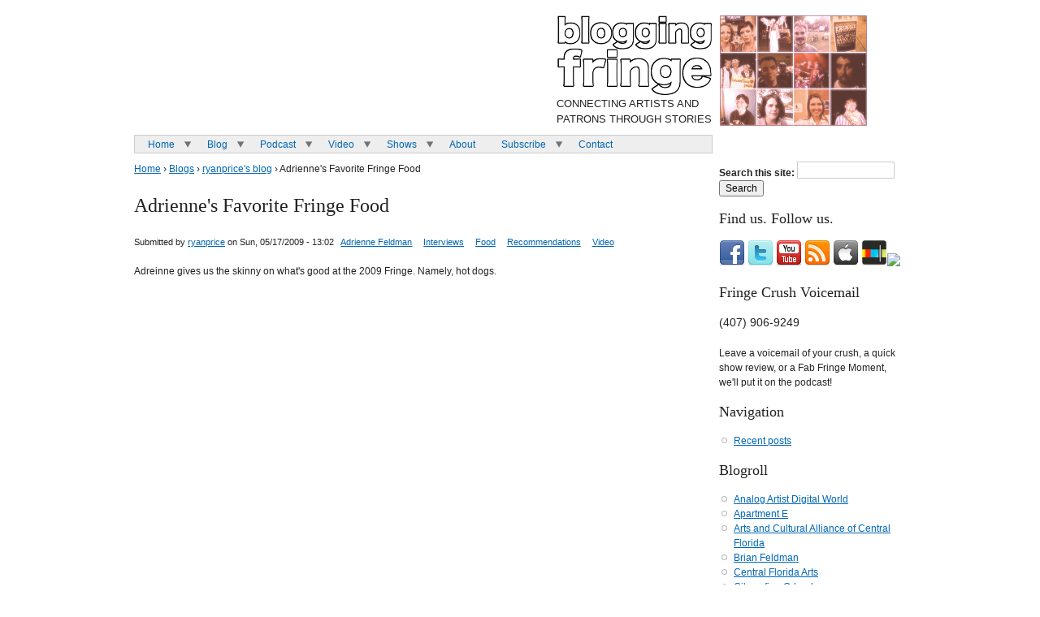

--- FILE ---
content_type: text/html; charset=utf-8
request_url: http://bloggingfringe.com/2009/05/17/adriennes-favorite-fringe-food
body_size: 7242
content:
<!DOCTYPE html PUBLIC "-//W3C//DTD XHTML 1.0 Transitional//EN"
	"http://www.w3.org/TR/xhtml1/DTD/xhtml1-transitional.dtd">

<html xmlns="http://www.w3.org/1999/xhtml" xmlns:fb="http://www.facebook.com/2008/fbml" xml:lang="en" lang="en">
<head>
<meta http-equiv="Content-Type" content="text/html; charset=utf-8" />
	<title>Adrienne&#039;s Favorite Fringe Food | Blogging Fringe &ndash; Connecting Artists and Patrons through Stories</title>
	<meta http-equiv="content-language" content="en" />
	<meta name="description" content="Adreinne gives us the skinny on what's good at the 2009 Fringe. Namely, hot dogs..." />
<meta name="keywords" content="Adrienne Feldman,Interviews,Food,Recommendations,Video" />
  <meta http-equiv="Content-Type" content="text/html; charset=utf-8" />
<link rel="alternate" type="application/rss+xml" title="Blogging Fringe Feed" href="/feed" />
<link rel="alternate" type="application/rss+xml" title="Blogging Fringe Comments" href="/crss" />
<link rel="alternate" type="application/rss+xml" title="Comments for &quot;Adrienne&amp;#039;s Favorite Fringe Food&quot;" href="http://bloggingfringe.com/crss/node/404" />
<link rel="shortcut icon" href="/sites/default/files/favicon.ico" type="image/x-icon" />
<meta property="og:site_name" content="Blogging Fringe" />
<meta property="fb:app_id" content="70698079081" />
<meta property="og:title" content="Adrienne's Favorite Fringe Food" />
<meta name="dcterms.description" content="Adreinne gives us the skinny on what's good at the 2009 Fringe. Namely, hot dogs." />
<meta property="og:description" content="Adreinne gives us the skinny on what's good at the 2009 Fringe. Namely, hot dogs." />
<link rel="author" href="https://plus.google.com/+RyanPrice" />
<meta name="abstract" content="The talkback you never get at the festival. On this site, you can get a local's perspective on an Intertnational happening - people from all over the world travel in droves to Fringe Festivals every year, and this site attempts to track the conversations happening around those festivals." />
<meta name="keywords" content="fringe,theatre,arts,blog,podcast,orlando,fringe crush,interviews,video,Food,Recommendations" />
<meta property="og:image" content="http://bloggingfringe.com/sites/default/files/blueprint_logo.png" />
<meta name="dcterms.date" content="2015-02-26T00:00:00Z" />
<meta name="description" content="Adreinne gives us the skinny on what's good at the 2009 Fringe. Namely, hot dogs." />
<meta name="dcterms.creator" content="Ryan Price" />
<meta name="rights" content="Creative Commons Attribution ShareAlike 3.0" />
<meta property="og:type" content="website" />
<link rel="canonical" href="http://bloggingfringe.com/2009/05/17/adriennes-favorite-fringe-food" />
<meta property="og:url" content="http://bloggingfringe.com/2009/05/17/adriennes-favorite-fringe-food" />
<meta name="dcterms.publisher" content="Invisible Frisbee" />
<meta property="fb:admins" content="5131861" />
  <link type="text/css" rel="stylesheet" media="all" href="/sites/live.bloggingfringe.host.sunstormlab.com/files/css/css_601a9ebbc1963fd2a0b2c42b93b963cb.css" />
<link type="text/css" rel="stylesheet" media="screen,projection" href="/sites/live.bloggingfringe.host.sunstormlab.com/files/css/css_cb0ecb3601f3b5476bb73325bc925f75.css" />
<link type="text/css" rel="stylesheet" media="print" href="/sites/live.bloggingfringe.host.sunstormlab.com/files/css/css_925cdd718d412abc7161469758bd6bbc.css" />
  <!--[if lte IE 7]>
    <link rel="stylesheet" href="/sites/all/themes/blueprint/blueprint/blueprint/ie.css" type="text/css" media="screen, projection">
  	<link href="/sites/all/themes/blueprint/css/ie.css" rel="stylesheet"  type="text/css"  media="screen, projection" />
  <![endif]-->  
  <!--[if lte IE 6]>
  	<link href="/sites/all/themes/blueprint/css/ie6.css" rel="stylesheet"  type="text/css"  media="screen, projection" />
  <![endif]-->  
  <script type="text/javascript">
  window.google_analytics_uacct = "UA-3473047-7";
  </script>
</head>

<body class="not-front not-logged-in page-node node-type-blog one-sidebar sidebar-right col-2 ">

<div class="container">
  <div id="header">
    <div id="masthead" class="prepend-13 span-5">
			<h1 id="logo"><a title="Blogging Fringe &ndash; Connecting Artists and Patrons through Stories" href="/"><img src="/sites/default/files/blueprint_logo.png" alt="Blogging Fringe" /></a></h1>
			<div class="sloagan">Connecting Artists and Patrons through Stories</div>
    </div>
		<div id="top-region" class="span-5 last">
				      <div id="block-block-7" class="block block-block region-odd odd region-count-1 count-13">


  <div class="content"><p><a href="http://www.flickr.com/photos/thickmints/collections/72157610389435983/"><img src="/images/thumbs.png" alt="Our photos" title="A small piece of the tapestry" /></a></p>
</div>
  
</div>
	    		</div>
    <div id="block-nice_menus-1" class="block block-nice_menus region-odd odd region-count-1 count-9">


  <div class="content"><ul class="nice-menu nice-menu-down" id="nice-menu-1"><li class="menu-460 menuparent menu-path-front first  odd "><a href="/" title="2009 Orlando International Fringe Theatre Festival: May 14th - 25th, Loch Haven Park">Home</a><ul><li class="menu-403 menu-path-node-268 first  odd  last "><a href="/contribute" title="Contribute">Contribute</a></li>
</ul>
</li>
<li class="menu-405 menuparent menu-path-blog even "><a href="/blog" title="">Blog</a><ul><li class="menu-414 menu-path-taxonomy-term-7 first  odd "><a href="/category/reviews" title="">Reviews</a></li>
<li class="menu-415 menu-path-taxonomy-term-25 even "><a href="/category/recommendations" title="">Tips</a></li>
<li class="menu-416 menu-path-taxonomy-term-14 odd "><a href="/category/events" title="">Events</a></li>
<li class="menu-422 menu-path-taxonomy-term-29 even "><a href="/category/recaps" title="">Recaps</a></li>
<li class="menu-421 menu-path-taxonomy-term-33 odd  last "><a href="/category/requests" title="">Requests</a></li>
</ul>
</li>
<li class="menu-423 menuparent menu-path-taxonomy-term-9-all odd "><a href="/podcast" title="">Podcast</a><ul><li class="menu-424 menu-path-taxonomy-term-30 first  odd  last "><a href="/category/voicemail" title="">Voicemail</a></li>
</ul>
</li>
<li class="menu-418 menuparent menu-path-taxonomy-term-12 even "><a href="/category/video" title="">Video</a><ul><li class="menu-420 menu-path-taxonomy-term-55 first  odd "><a href="/category/fab-fringe-moments" title="">Fab Fringe Moments</a></li>
<li class="menu-419 menu-path-taxonomy-term-51 even  last "><a href="/category/fringe-crush" title="">Fringe Crush</a></li>
</ul>
</li>
<li class="menu-700 menuparent menu-path-node-394 odd "><a href="/shows" title="Shows">Shows</a><ul><li class="menu-417 menu-path-https--t5clicknprintcom-tix-SilverStream-Pages-pgIndexhtmlsiteID1421 first  odd "><a href="https://t5.clicknprint.com/tix/SilverStream/Pages/pgIndex.html?siteID=1421" title="">Tickets</a></li>
<li class="menu-749 menu-path-node-393 even "><a href="/2009/04/10/2009-shows-orlando" title="2009 Shows - Orlando">2009 Shows</a></li>
<li class="menu-402 menu-path-node-256 odd "><a href="/08shows" title="2008 Shows - Orlando">2008 Shows</a></li>
<li class="menu-401 menu-path-node-70 even  last "><a href="/07shows" title="2007 Shows - Orlando">2007 Shows</a></li>
</ul>
</li>
<li class="menu-437 menu-path-node-6 even "><a href="/about" title="About">About</a></li>
<li class="menu-425 menuparent menu-path-node-42 odd "><a href="/subscribe" title="Subscribe">Subscribe</a><ul><li class="menu-444 menu-path-deliciouscom-liberatr-bloggingfringe first  odd "><a href="http://delicious.com/liberatr/bloggingfringe" title="">Delicious</a></li>
<li class="menu-439 menu-path-facebookcom-groupphpgid2363193836 even "><a href="http://www.facebook.com/group.php?gid=2363193836" title="">Facebook</a></li>
<li class="menu-448 menuparent menu-path-bloggingfringecom-feed odd "><a href="http://bloggingfringe.com/feed" title="">Feed</a><ul><li class="menu-445 menu-path-fusiongooglecom-addfeedurlhttp%3A--bloggingfringecom-feed first  odd "><a href="http://fusion.google.com/add?feedurl=http%3A//www.bloggingfringe.com/feed" title="">Google Reader</a></li>
<li class="menu-441 menu-path-phobosapplecom-WebObjects-MZStorewoa-wa-viewPodcastid162083399 even "><a href="http://phobos.apple.com/WebObjects/MZStore.woa/wa/viewPodcast?id=162083399" title="">iTunes</a></li>
<li class="menu-447 menu-path-subscribegetdemocracycom-url1http%3A%2F%2Ffeedsfeedburnercom%2FBloggingFringe odd "><a href="http://subscribe.getdemocracy.com/?url1=http%3A%2F%2Ffeeds.feedburner.com%2FBloggingFringe" title="">Miro</a></li>
<li class="menu-446 menu-path-netvibescom-subscribephpurlbloggingfringecom-feed- even "><a href="http://www.netvibes.com/subscribe.php?url=http://bloggingfringe.com/feed/" title="">Netvibes</a></li>
<li class="menu-860 menu-path-crss odd  last "><a href="/crss" title="">Comment Feed</a></li>
</ul>
</li>
<li class="menu-443 menu-path-flickrcom-photos-thickmints-collections-72157610389435983- even "><a href="http://www.flickr.com/photos/thickmints/collections/72157610389435983/" title="">Flickr</a></li>
<li class="menu-477 menu-path-friendfeedcom-bloggingfringe odd "><a href="http://friendfeed.com/bloggingfringe" title="">FriendFeed</a></li>
<li class="menu-440 menu-path-myspacecom-bloggingfringe even "><a href="http://myspace.com/bloggingfringe" title="">MySpace</a></li>
<li class="menu-438 menu-path-twittercom-bloggingfringe odd "><a href="http://twitter.com/bloggingfringe" title="">Twitter</a></li>
<li class="menu-442 menu-path-youtubecom-resultssearch_querybloggingfringesearchtag even  last "><a href="http://www.youtube.com/results?search_query=bloggingfringe&amp;search=tag" title="">YouTube</a></li>
</ul>
</li>
<li class="menu-436 menu-path-contact even  last "><a href="/contact" title="">Contact</a></li>
</ul>
</div>
  
</div>
                                
  </div>

    
  <div class="col-center span-18">
    <div class="breadcrumb"><a href="/">Home</a> &rsaquo; <a href="/blog">Blogs</a> &rsaquo; <a href="/author/ryanprice">ryanprice&#039;s blog</a> &rsaquo; Adrienne&#039;s Favorite Fringe Food</div><h2>Adrienne&#039;s Favorite Fringe Food</h2>      
                <div id="block-views-term_description-block_1" class="block block-views region-odd even region-count-1 count-8">


  <div class="content"><div class="view view-term-description view-id-term_description view-display-id-block_1 view-dom-id-1">
    
  
  
      <div class="view-content">
        <div class="views-row views-row-1 views-row-odd views-row-first">
      
  <div class="views-field-description">
                <div class="field-content"></div>
  </div>
  </div>
  <div class="views-row views-row-2 views-row-even">
      
  <div class="views-field-description">
                <div class="field-content"></div>
  </div>
  </div>
  <div class="views-row views-row-3 views-row-odd">
      
  <div class="views-field-description">
                <div class="field-content"></div>
  </div>
  </div>
  <div class="views-row views-row-4 views-row-even views-row-last">
      
  <div class="views-field-description">
                <div class="field-content"></div>
  </div>
  </div>
    </div>
  
  
  
  
  
  
</div> </div>
  
</div>
             
	<div id="node-404" class="node clear-block">


  <div class="meta">
      <div class="submitted">Submitted by <a href="/author/ryanprice/profile" title="View user profile.">ryanprice</a> on Sun, 05/17/2009 - 13:02</div>
  
      <div class="terms"><ul class="links inline"><li class="taxonomy_term_78 first"><a href="/tag/adrienne-feldman" rel="tag" title="">Adrienne Feldman</a></li>
<li class="taxonomy_term_3"><a href="/category/interviews" rel="tag" title="">Interviews</a></li>
<li class="taxonomy_term_53"><a href="/category/food" rel="tag" title="">Food</a></li>
<li class="taxonomy_term_25"><a href="/category/recommendations" rel="tag" title="">Recommendations</a></li>
<li class="taxonomy_term_12 last"><a href="/category/video" rel="tag" title="">Video</a></li>
</ul></div>
    </div>

  <div class="content clear-block">
        <!-- google_ad_section_start --><p>Adreinne gives us the skinny on what's good at the 2009 Fringe. Namely, hot dogs.</p>
<object type="application/x-shockwave-flash" width="640" height="480" data="http://www.flickr.com/apps/video/stewart.swf?v=71377" classid="clsid:D27CDB6E-AE6D-11cf-96B8-444553540000"> <param name="flashvars" value="intl_lang=en-us&photo_secret=ca4ddd72de&photo_id=3537599451&flickr_show_info_box=true" /> <param name="movie" value="http://www.flickr.com/apps/video/stewart.swf?v=71377" /> <param name="bgcolor" value="#000000" /> <param name="allowFullScreen" value="true" /><embed type="application/x-shockwave-flash" src="http://www.flickr.com/apps/video/stewart.swf?v=71377" bgcolor="#000000" allowfullscreen="true" flashvars="intl_lang=en-us&photo_secret=ca4ddd72de&photo_id=3537599451&flickr_show_info_box=true" height="480" width="640"></embed></object><!-- google_ad_section_end -->  </div>

<div class="node-links"><ul class="links inline"><li class="blog_usernames_blog first"><a href="/author/ryanprice" title="Read ryanprice&#039;s latest blog entries.">ryanprice&#039;s blog</a></li>
<li class="comment_forbidden last"></li>
</ul></div>
</div><a href="http://bloggingfringe.com/crss/node/404" class="feed-icon"><img src="/misc/feed.png" alt="Syndicate content" title="Comments for &quot;Adrienne&amp;#039;s Favorite Fringe Food&quot;" width="16" height="16" /></a>
          <div id="footer" class="clear">
                  <div id="block-system-0" class="block block-system region-odd even region-count-1 count-10">


  <div class="content"><a href="http://drupal.org"><img src="/misc/powered-blue-80x15.png" alt="Powered by Drupal, an open source content management system" title="Powered by Drupal, an open source content management system" width="80" height="15" /></a></div>
  
</div>
<div id="block-user-0" class="block block-user region-even odd region-count-2 count-11">


  <div class="content"><form action="/2009/05/17/adriennes-favorite-fringe-food?destination=node%2F404"  accept-charset="UTF-8" method="post" id="user-login-form">
<div><div class="form-item" id="edit-openid-identifier-wrapper">
 <label for="edit-openid-identifier">Log in using OpenID: </label>
 <input type="text" maxlength="255" name="openid_identifier" id="edit-openid-identifier" size="13" value="" class="form-text" />
 <div class="description"><a href="http://openid.net/">What is OpenID?</a></div>
</div>
<div class="form-item" id="edit-name-wrapper">
 <label for="edit-name">Username or e-mail: <span class="form-required" title="This field is required.">*</span></label>
 <input type="text" maxlength="60" name="name" id="edit-name" size="15" value="" class="form-text required" />
</div>
<div class="form-item" id="edit-pass-wrapper">
 <label for="edit-pass">Password: <span class="form-required" title="This field is required.">*</span></label>
 <input type="password" name="pass" id="edit-pass"  maxlength="60"  size="15"  class="form-text required" />
</div>
<input type="submit" name="op" id="edit-submit-1" value="Log in"  class="form-submit" />
<input type="hidden" name="form_build_id" id="form-fbq0FPfHkwSa8tzpjUbzpHPVwszfpDteKjkSv6rRq3g" value="form-fbq0FPfHkwSa8tzpjUbzpHPVwszfpDteKjkSv6rRq3g"  />
<input type="hidden" name="form_id" id="edit-user-login-block" value="user_login_block"  />
<input type="hidden" name="openid.return_to" id="edit-openid.return-to" value="http://bloggingfringe.com/openid/authenticate?destination=node%2F404"  />
<div class="item-list"><ul><li class="openid-link first"><a href="/%2523">Log in using OpenID</a></li>
<li class="user-link last"><a href="/%2523">Cancel OpenID login</a></li>
</ul></div><div class="item-list"><ul><li class="first last"><a href="/user/password" title="Request new password via e-mail.">Request new password</a></li>
</ul></div>
</div></form>
</div>
  
</div>
<div id="block-block-8" class="block block-block region-odd even region-count-3 count-12">


  <div class="content"><script type="text/javascript" src="http://www.assoc-amazon.com/s/link-enhancer?tag=bloggfring-20&o=1">
</script><p><noscript><br />
    <img src="http://www.assoc-amazon.com/s/noscript?tag=bloggfring-20" alt="" /><br />
</noscript></p>
</div>
  
</div>
                          <div id="footer-message">Blogging Fringe is a channel of <a href="http://liberatr.net">Liberatr.net</a>.<br />
Site created and built by <a href="http://drupaleasy.com">DrupalEasy</a>. Web hosting by <a href="http://xentek.net">Xentek</a>.<br />
All content is published under a <a rel="license" href="http://creativecommons.org/licenses/by/3.0/us/">Creative Commons Attribution 3.0 United States License</a>.</div>
              </div>
      </div>

      <div class="col-right span-6 last"><div id="block-search-0" class="block block-search region-odd odd region-count-1 count-1">


  <div class="content"><form action="/2009/05/17/adriennes-favorite-fringe-food"  accept-charset="UTF-8" method="post" id="search-block-form">
<div><div class="container-inline">
  <div class="form-item" id="edit-search-block-form-1-wrapper">
 <label for="edit-search-block-form-1">Search this site: </label>
 <input type="text" maxlength="128" name="search_block_form" id="edit-search-block-form-1" size="15" value="" title="Enter the terms you wish to search for." class="form-text" />
</div>
<input type="submit" name="op" id="edit-submit" value="Search"  class="form-submit" />
<input type="hidden" name="form_build_id" id="form-8LacfjL6jVN4858ip9fMlwsN1KS5bYkWVXLoqgwHcJk" value="form-8LacfjL6jVN4858ip9fMlwsN1KS5bYkWVXLoqgwHcJk"  />
<input type="hidden" name="form_id" id="edit-search-block-form" value="search_block_form"  />
</div>

</div></form>
</div>
  
</div>
<div id="block-block-6" class="block block-block region-even even region-count-2 count-2">

  <h3>Find us. Follow us.</h3>

  <div class="content"><p><a href="http://bloggingfringe.com/facebook" title="Blogging Fringe Facebook"><img src="http://bloggingfringe.com/sites/all/themes/blueprint/images/social/facebook_32.png" alt="Blogging Fringe Facebook" /></a> <a href="http://twitter.com/bloggingfringe" title="Blogging Fringe Twitter"><img src="http://bloggingfringe.com/sites/all/themes/blueprint/images/social/twitter_32.png" alt="Blogging Fringe Twitter" /></a> <a href="http://youtube.com/liberatr" title="Blogging Fringe YouTube"><img src="http://bloggingfringe.com/sites/all/themes/blueprint/images/social/youtube_32.png" alt="Blogging Fringe YouTube" /></a> <a href="http://bloggingfringe.com/podcast/feed" title="Blogging Fringe Podcast Feed"><img src="http://bloggingfringe.com/sites/all/themes/blueprint/images/social/rss_32.png" alt="Blogging Fringe Podcast Feed" /></a> <a href="http://bloggingfringe.com/itunes" title="Blogging Fringe on iTunes"><img src="http://bloggingfringe.com/sites/all/themes/blueprint/images/social/apple_32.png" alt="Blogging Fringe on iTunes" /></a> <a href="http://www.stitcher.com/s?fid=62676&amp;refid=stpr" title="Blogging Fringe on Stitcher Radio"><img src="http://bloggingfringe.com/sites/all/themes/blueprint/images/social/stitcher_32.png" alt="Blogging Fringe on Stitcher Radio" /></a><a href="http://gpodder.net/subscribe?url=http://bloggingfringe.com/podcast/feed"><img src="http://gpodder.net/media/author_subscribe.png" /></a></p>
</div>
  
</div>
<div id="block-block-10" class="block block-block region-odd odd region-count-3 count-3">


  <div class="content"><h3>Fringe Crush Voicemail</h3>
<p><big>(407) 906-9249</big></p>
<p>Leave a voicemail of your crush, a quick show review, or a Fab Fringe Moment, we'll put it on the podcast!</p>
</div>
  
</div>
<div id="block-user-1" class="block block-user region-even even region-count-4 count-4">

  <h3>Navigation</h3>

  <div class="content"><ul class="menu"><li class="leaf first last"><a href="/tracker">Recent posts</a></li>
</ul></div>
  
</div>
<div id="block-menu-menu-blogroll" class="block block-menu region-odd odd region-count-5 count-5">

  <h3>Blogroll</h3>

  <div class="content"><ul class="menu"><li class="leaf first"><a href="http://thorspecken.blogspot.com/" title="">Analog Artist Digital World</a></li>
<li class="leaf"><a href="http://apartmente.com" title="">Apartment E</a></li>
<li class="leaf"><a href="http://www.artsandculturalalliance.org/" title="">Arts and Cultural Alliance of Central Florida</a></li>
<li class="leaf"><a href="http://brianfeldman.com" title="">Brian Feldman</a></li>
<li class="leaf"><a href="http://cflarts.com/" title="">Central Florida Arts</a></li>
<li class="leaf"><a href="http://citysurfingorlando.com/" title="">Citysurfing Orlando</a></li>
<li class="leaf"><a href="http://orlandotheater.com" title="">Elizabeth Maupin on Theater</a></li>
<li class="leaf"><a href="http://frontporchradio.wordpress.com" title="">Front Porch Radio</a></li>
<li class="leaf"><a href="http://www.peacefilmfest.org/" title="">Global Peace Film Festival</a></li>
<li class="leaf"><a href="http://www.ibexpuppetry.com" title="">IBEX Puppetry</a></li>
<li class="leaf"><a href="http://izonorlando.com" title="">Izon Orlando</a></li>
<li class="leaf"><a href="http://orlandofringe.org" title="">Orlando Fringe - Official Site</a></li>
<li class="leaf"><a href="http://blogs.orlandosentinel.com/entertainment_stage_theat/" title="">Orlando Sentinel Theater Blog</a></li>
<li class="leaf"><a href="http://www.orlandoslice.com/" title="">Orlando Slice</a></li>
<li class="leaf"><a href="http://ourlando.com/" title="">OurLando</a></li>
<li class="leaf"><a href="http://outandabout.podbean.com" title="">Out and About Podcast</a></li>
<li class="leaf"><a href="http://rickshawboy.com" title="">Radio Rickshaw</a></li>
<li class="leaf"><a href="http://www.redchairproject.com/" title="">Red Chair Project</a></li>
<li class="leaf"><a href="http://thedailycity.com" title="">The Daily CIty</a></li>
<li class="leaf last"><a href="http://urbanrethink.com" title="">Urban ReThink</a></li>
</ul></div>
  
</div>
<div id="block-menu-menu-all-liberatr-net-sites" class="block block-menu region-even even region-count-6 count-6">

  <h3>All Liberatr.net Sites</h3>

  <div class="content"><ul class="menu"><li class="leaf first"><a href="http://www.twitter.com/bloggingfringe" title="">@bloggingfringe Twitter</a></li>
<li class="leaf"><a href="http://twitter.com/orlandoscene" title="">@orlandoscene Twitter</a></li>
<li class="leaf"><a href="http://www.facebook.com/bloggingfringe" title="">Blogging Fringe Facebook</a></li>
<li class="leaf"><a href="http://drupaleasy.com/podcast" title="">DrupalEasy Podcast</a></li>
<li class="leaf"><a href="http://floridacreatives.com/podcast" title="">Florida Creatives Podcast</a></li>
<li class="leaf"><a href="http://liberatr.net" title="">Liberatr.net</a></li>
<li class="leaf"><a href="http://orlandopodcasters.com" title="">Orlando Podcasters</a></li>
<li class="leaf"><a href="http://orlandoscene.tv" title="">Orlando Scene TV</a></li>
<li class="leaf"><a href="http://orlandovideo.tv" title="">Orlando Video</a></li>
<li class="leaf"><a href="http://ouryellowhouse.com/" title="">Our Yellow House</a></li>
<li class="leaf"><a href="http://pulpp.net" title="">Pulpp.net Orlando Blogs</a></li>
<li class="leaf"><a href="http://pulpp.org" title="">Pulpp.org Real-Time Collaboration</a></li>
<li class="leaf"><a href="http://shrinkyours.com" title="">Shrink Your Ecological Footprint</a></li>
<li class="leaf last"><a href="http://thestudentofthegame.com" title="">The Student of the Game</a></li>
</ul></div>
  
</div>
<div id="block--0" class="block">
  <h2>Paying the Bills</h2>

  <div class="content">
    <div class='adsense' style='display:inline-block;width:160px;height:600px;'>
<script type="text/javascript"><!--
google_ad_client = "ca-pub-5923150078005492";
/* 160x600 */
google_ad_slot = "9453469323";
google_ad_width = 160;
google_ad_height = 600;
//-->
</script>
<script type="text/javascript"
src="//pagead2.googlesyndication.com/pagead/show_ads.js">
</script>
</div>  </div>
</div>
</div>
    

  <script type="text/javascript" src="/sites/live.bloggingfringe.host.sunstormlab.com/files/js/js_e03b63f1d07cf422b6379178c4b01bc5.js"></script>
<script type="text/javascript">
<!--//--><![CDATA[//><!--
jQuery.extend(Drupal.settings, { "basePath": "/", "nice_menus_options": { "delay": 800, "speed": 1 }, "googleanalytics": { "trackOutbound": 1, "trackMailto": 1, "trackDownload": 1, "trackDownloadExtensions": "7z|aac|arc|arj|asf|asx|avi|bin|csv|doc(x|m)?|dot(x|m)?|exe|flv|gif|gz|gzip|hqx|jar|jpe?g|js|mp(2|3|4|e?g)|mov(ie)?|msi|msp|pdf|phps|png|ppt(x|m)?|pot(x|m)?|pps(x|m)?|ppam|sld(x|m)?|thmx|qtm?|ra(m|r)?|sea|sit|tar|tgz|torrent|txt|wav|wma|wmv|wpd|xls(x|m|b)?|xlt(x|m)|xlam|xml|z|zip" }, "CToolsUrlIsAjaxTrusted": { "/2009/05/17/adriennes-favorite-fringe-food": true, "/2009/05/17/adriennes-favorite-fringe-food?destination=node%2F404": true } });
//--><!]]>
</script>
<script type="text/javascript">
<!--//--><![CDATA[//><!--
window.google_analytics_uacct = "UA-3473047-7";
//--><!]]>
</script>
<script type="text/javascript">
<!--//--><![CDATA[//><!--
(function(i,s,o,g,r,a,m){i["GoogleAnalyticsObject"]=r;i[r]=i[r]||function(){(i[r].q=i[r].q||[]).push(arguments)},i[r].l=1*new Date();a=s.createElement(o),m=s.getElementsByTagName(o)[0];a.async=1;a.src=g;m.parentNode.insertBefore(a,m)})(window,document,"script","//www.google-analytics.com/analytics.js","ga");ga("create", "UA-3473047-7", { "cookieDomain": "auto" });ga("set", "anonymizeIp", true);ga("send", "pageview");
//--><!]]>
</script>
  <script type="text/javascript" src="/sites/live.bloggingfringe.host.sunstormlab.com/files/js/js_07e326b3509111bc651c00e1ab01f45e.js"></script>
<script type="text/javascript">
<!--//--><![CDATA[//><!--
$(document).ready(function(){ $(".bfmp3").jmp3(); });
//--><!]]>
</script>

</div>

</body>
</html>


--- FILE ---
content_type: text/html; charset=utf-8
request_url: https://www.google.com/recaptcha/api2/aframe
body_size: 268
content:
<!DOCTYPE HTML><html><head><meta http-equiv="content-type" content="text/html; charset=UTF-8"></head><body><script nonce="Uow8VWoWVwjBQfLRyThiJg">/** Anti-fraud and anti-abuse applications only. See google.com/recaptcha */ try{var clients={'sodar':'https://pagead2.googlesyndication.com/pagead/sodar?'};window.addEventListener("message",function(a){try{if(a.source===window.parent){var b=JSON.parse(a.data);var c=clients[b['id']];if(c){var d=document.createElement('img');d.src=c+b['params']+'&rc='+(localStorage.getItem("rc::a")?sessionStorage.getItem("rc::b"):"");window.document.body.appendChild(d);sessionStorage.setItem("rc::e",parseInt(sessionStorage.getItem("rc::e")||0)+1);localStorage.setItem("rc::h",'1762158671353');}}}catch(b){}});window.parent.postMessage("_grecaptcha_ready", "*");}catch(b){}</script></body></html>

--- FILE ---
content_type: text/css
request_url: http://bloggingfringe.com/sites/live.bloggingfringe.host.sunstormlab.com/files/css/css_cb0ecb3601f3b5476bb73325bc925f75.css
body_size: 4618
content:



html,body,div,span,object,iframe,h1,h2,h3,h4,h5,h6,p,blockquote,pre,a,abbr,acronym,address,code,del,dfn,em,img,q,dl,dt,dd,ol,ul,li,fieldset,form,label,legend,table,caption,tbody,tfoot,thead,tr,th,td{margin:0;padding:0;border:0;font-weight:inherit;font-style:inherit;font-size:100%;font-family:inherit;vertical-align:baseline;}body{line-height:1.5;}table{border-collapse:separate;border-spacing:0;}caption,th,td{text-align:left;font-weight:normal;}table,td,th{vertical-align:middle;}blockquote:before,blockquote:after,q:before,q:after{content:"";}blockquote,q{quotes:"" "";}a img{border:none;}body{font-size:75%;color:#222;background:#fff;font-family:"Helvetica Neue",Arial,Helvetica,sans-serif;}h1,h2,h3,h4,h5,h6{font-weight:normal;color:#111;}h1{font-size:3em;line-height:1;margin-bottom:0.5em;}h2{font-size:2em;margin-bottom:0.75em;}h3{font-size:1.5em;line-height:1;margin-bottom:1em;}h4{font-size:1.2em;line-height:1.25;margin-bottom:1.25em;}h5{font-size:1em;font-weight:bold;margin-bottom:1.5em;}h6{font-size:1em;font-weight:bold;}h1 img,h2 img,h3 img,h4 img,h5 img,h6 img{margin:0;}p{margin:0 0 1.5em;}p img.left{float:left;margin:1.5em 1.5em 1.5em 0;padding:0;}p img.right{float:right;margin:1.5em 0 1.5em 1.5em;}a:focus,a:hover{color:#000;}a{color:#009;text-decoration:underline;}blockquote{margin:1.5em;color:#666;font-style:italic;}strong{font-weight:bold;}em,dfn{font-style:italic;}dfn{font-weight:bold;}sup,sub{line-height:0;}abbr,acronym{border-bottom:1px dotted #666;}address{margin:0 0 1.5em;font-style:italic;}del{color:#666;}pre{margin:1.5em 0;white-space:pre;}pre,code,tt{font:1em 'andale mono','lucida console',monospace;line-height:1.5;}li ul,li ol{margin:0 1.5em;}ul,ol{margin:0 1.5em 1.5em 1.5em;}ul{list-style-type:disc;}ol{list-style-type:decimal;}dl{margin:0 0 1.5em 0;}dl dt{font-weight:bold;}dd{margin-left:1.5em;}table{margin-bottom:1.4em;width:100%;}th{font-weight:bold;}thead th{background:#c3d9ff;}th,td,caption{padding:4px 10px 4px 5px;}tr.even td{background:#e5ecf9;}tfoot{font-style:italic;}caption{background:#eee;}.small{font-size:.8em;margin-bottom:1.875em;line-height:1.875em;}.large{font-size:1.2em;line-height:2.5em;margin-bottom:1.25em;}.hide{display:none;}.quiet{color:#666;}.loud{color:#000;}.highlight{background:#ff0;}.added{background:#060;color:#fff;}.removed{background:#900;color:#fff;}.first{margin-left:0;padding-left:0;}.last{margin-right:0;padding-right:0;}.top{margin-top:0;padding-top:0;}.bottom{margin-bottom:0;padding-bottom:0;}.container{width:950px;margin:0 auto;}.showgrid{background:url(/sites/all/themes/blueprint/blueprint/blueprint/src/grid.png);}.column,div.span-1,div.span-2,div.span-3,div.span-4,div.span-5,div.span-6,div.span-7,div.span-8,div.span-9,div.span-10,div.span-11,div.span-12,div.span-13,div.span-14,div.span-15,div.span-16,div.span-17,div.span-18,div.span-19,div.span-20,div.span-21,div.span-22,div.span-23,div.span-24{float:left;margin-right:10px;}.last,div.last{margin-right:0;}.span-1{width:30px;}.span-2{width:70px;}.span-3{width:110px;}.span-4{width:150px;}.span-5{width:190px;}.span-6{width:230px;}.span-7{width:270px;}.span-8{width:310px;}.span-9{width:350px;}.span-10{width:390px;}.span-11{width:430px;}.span-12{width:470px;}.span-13{width:510px;}.span-14{width:550px;}.span-15{width:590px;}.span-16{width:630px;}.span-17{width:670px;}.span-18{width:710px;}.span-19{width:750px;}.span-20{width:790px;}.span-21{width:830px;}.span-22{width:870px;}.span-23{width:910px;}.span-24,div.span-24{width:950px;margin:0;}input.span-1,textarea.span-1,select.span-1{width:30px!important;}input.span-2,textarea.span-2,select.span-2{width:50px!important;}input.span-3,textarea.span-3,select.span-3{width:90px!important;}input.span-4,textarea.span-4,select.span-4{width:130px!important;}input.span-5,textarea.span-5,select.span-5{width:170px!important;}input.span-6,textarea.span-6,select.span-6{width:210px!important;}input.span-7,textarea.span-7,select.span-7{width:250px!important;}input.span-8,textarea.span-8,select.span-8{width:290px!important;}input.span-9,textarea.span-9,select.span-9{width:330px!important;}input.span-10,textarea.span-10,select.span-10{width:370px!important;}input.span-11,textarea.span-11,select.span-11{width:410px!important;}input.span-12,textarea.span-12,select.span-12{width:450px!important;}input.span-13,textarea.span-13,select.span-13{width:490px!important;}input.span-14,textarea.span-14,select.span-14{width:530px!important;}input.span-15,textarea.span-15,select.span-15{width:570px!important;}input.span-16,textarea.span-16,select.span-16{width:610px!important;}input.span-17,textarea.span-17,select.span-17{width:650px!important;}input.span-18,textarea.span-18,select.span-18{width:690px!important;}input.span-19,textarea.span-19,select.span-19{width:730px!important;}input.span-20,textarea.span-20,select.span-20{width:770px!important;}input.span-21,textarea.span-21,select.span-21{width:810px!important;}input.span-22,textarea.span-22,select.span-22{width:850px!important;}input.span-23,textarea.span-23,select.span-23{width:890px!important;}input.span-24,textarea.span-24,select.span-24{width:940px!important;}.append-1{padding-right:40px;}.append-2{padding-right:80px;}.append-3{padding-right:120px;}.append-4{padding-right:160px;}.append-5{padding-right:200px;}.append-6{padding-right:240px;}.append-7{padding-right:280px;}.append-8{padding-right:320px;}.append-9{padding-right:360px;}.append-10{padding-right:400px;}.append-11{padding-right:440px;}.append-12{padding-right:480px;}.append-13{padding-right:520px;}.append-14{padding-right:560px;}.append-15{padding-right:600px;}.append-16{padding-right:640px;}.append-17{padding-right:680px;}.append-18{padding-right:720px;}.append-19{padding-right:760px;}.append-20{padding-right:800px;}.append-21{padding-right:840px;}.append-22{padding-right:880px;}.append-23{padding-right:920px;}.prepend-1{padding-left:40px;}.prepend-2{padding-left:80px;}.prepend-3{padding-left:120px;}.prepend-4{padding-left:160px;}.prepend-5{padding-left:200px;}.prepend-6{padding-left:240px;}.prepend-7{padding-left:280px;}.prepend-8{padding-left:320px;}.prepend-9{padding-left:360px;}.prepend-10{padding-left:400px;}.prepend-11{padding-left:440px;}.prepend-12{padding-left:480px;}.prepend-13{padding-left:520px;}.prepend-14{padding-left:560px;}.prepend-15{padding-left:600px;}.prepend-16{padding-left:640px;}.prepend-17{padding-left:680px;}.prepend-18{padding-left:720px;}.prepend-19{padding-left:760px;}.prepend-20{padding-left:800px;}.prepend-21{padding-left:840px;}.prepend-22{padding-left:880px;}.prepend-23{padding-left:920px;}div.border{padding-right:4px;margin-right:5px;border-right:1px solid #eee;}div.colborder{padding-right:24px;margin-right:25px;border-right:1px solid #eee;}.pull-1{margin-left:-40px;}.pull-2{margin-left:-80px;}.pull-3{margin-left:-120px;}.pull-4{margin-left:-160px;}.pull-5{margin-left:-200px;}.pull-6{margin-left:-240px;}.pull-7{margin-left:-280px;}.pull-8{margin-left:-320px;}.pull-9{margin-left:-360px;}.pull-10{margin-left:-400px;}.pull-11{margin-left:-440px;}.pull-12{margin-left:-480px;}.pull-13{margin-left:-520px;}.pull-14{margin-left:-560px;}.pull-15{margin-left:-600px;}.pull-16{margin-left:-640px;}.pull-17{margin-left:-680px;}.pull-18{margin-left:-720px;}.pull-19{margin-left:-760px;}.pull-20{margin-left:-800px;}.pull-21{margin-left:-840px;}.pull-22{margin-left:-880px;}.pull-23{margin-left:-920px;}.pull-24{margin-left:-960px;}.pull-1,.pull-2,.pull-3,.pull-4,.pull-5,.pull-6,.pull-7,.pull-8,.pull-9,.pull-10,.pull-11,.pull-12,.pull-13,.pull-14,.pull-15,.pull-16,.pull-17,.pull-18,.pull-19,.pull-20,.pull-21,.pull-22,.pull-23,.pull-24{float:left;position:relative;}.push-1{margin:0 -40px 1.5em 40px;}.push-2{margin:0 -80px 1.5em 80px;}.push-3{margin:0 -120px 1.5em 120px;}.push-4{margin:0 -160px 1.5em 160px;}.push-5{margin:0 -200px 1.5em 200px;}.push-6{margin:0 -240px 1.5em 240px;}.push-7{margin:0 -280px 1.5em 280px;}.push-8{margin:0 -320px 1.5em 320px;}.push-9{margin:0 -360px 1.5em 360px;}.push-10{margin:0 -400px 1.5em 400px;}.push-11{margin:0 -440px 1.5em 440px;}.push-12{margin:0 -480px 1.5em 480px;}.push-13{margin:0 -520px 1.5em 520px;}.push-14{margin:0 -560px 1.5em 560px;}.push-15{margin:0 -600px 1.5em 600px;}.push-16{margin:0 -640px 1.5em 640px;}.push-17{margin:0 -680px 1.5em 680px;}.push-18{margin:0 -720px 1.5em 720px;}.push-19{margin:0 -760px 1.5em 760px;}.push-20{margin:0 -800px 1.5em 800px;}.push-21{margin:0 -840px 1.5em 840px;}.push-22{margin:0 -880px 1.5em 880px;}.push-23{margin:0 -920px 1.5em 920px;}.push-24{margin:0 -960px 1.5em 960px;}.push-1,.push-2,.push-3,.push-4,.push-5,.push-6,.push-7,.push-8,.push-9,.push-10,.push-11,.push-12,.push-13,.push-14,.push-15,.push-16,.push-17,.push-18,.push-19,.push-20,.push-21,.push-22,.push-23,.push-24{float:right;position:relative;}.prepend-top{margin-top:1.5em;}.append-bottom{margin-bottom:1.5em;}.box{padding:1.5em;margin-bottom:1.5em;background:#E5ECF9;}hr{background:#ddd;color:#ddd;clear:both;float:none;width:100%;height:.1em;margin:0 0 1.45em;border:none;}hr.space{background:#fff;color:#fff;}.clearfix:after,.container:after{content:"\0020";display:block;height:0;clear:both;visibility:hidden;overflow:hidden;}.clearfix,.container{display:block;}.clear{clear:both;}label{font-weight:bold;}fieldset{padding:1.4em;margin:0 0 1.5em 0;border:1px solid #ccc;}legend{font-weight:bold;font-size:1.2em;}input.text,input.title,textarea,select{margin:0.5em 0;border:1px solid #bbb;}input.text:focus,input.title:focus,textarea:focus,select:focus{border:1px solid #666;}input.text,input.title{width:300px;padding:5px;}input.title{font-size:1.5em;}textarea{width:390px;height:250px;padding:5px;}.error,.notice,.success{padding:.8em;margin-bottom:1em;border:2px solid #ddd;}.error{background:#FBE3E4;color:#8a1f11;border-color:#FBC2C4;}.notice{background:#FFF6BF;color:#514721;border-color:#FFD324;}.success{background:#E6EFC2;color:#264409;border-color:#C6D880;}.error a{color:#8a1f11;}.notice a{color:#514721;}.success a{color:#264409;}


body{margin:0;}div.container{margin:1.5em auto;}a:link{color:#0066B3;}a:visited{color:#330099;}a:hover,a:focus,a:active{color:#BF3030;}h1,h2,h3,h4,h5,h6{color:#222;}thead th,th{background:#f7f7f7;border-bottom:1px solid #ccc;color:#333;}th a img{margin:0;}tr.even td{background:#F1F5FA;}tr.odd td{background:#fff;}fieldset dl,fieldset select{margin:0;}.box{background:#f7f7f7;}.box fieldset{background:#fff;}div.form-item div.description img{margin:0;}div.messages{margin-bottom:1.5em;padding:0.68em;font-weight:bold;}div.messages.success{border:1px solid #7AC142;color:#55872E;background:#F1F8EB;}div.messages ul{margin-bottom:0;}div.admin{padding-top:0;}div.admin-panel{padding:1.5em 0 0 0;}div.admin-panel .body{padding:0;}div.admin-panel .description{margin:0 0 1.5em 0;padding:0;}div.admin .left,div.admin .right{margin:0;}#user-admin-filter ul li,#node-admin-filter ul li{list-style:none;}.breadcrumb{padding-bottom:0;margin-bottom:1.5em;}.more-help-link{font-size:0.9em;line-height:1.667em;}input.form-text,textarea{border:1px solid #ccc;padding:0.2em;}textarea,input{font-size:1em;vertical-align:text-bottom;font-family:"Helvetica Neue",Helvetica,Arial,sans-serif;}div.form-item{margin-bottom:1.5em;margin-top:1.5em;}div.error,tr.error,span.form-required,span.marker{color:#8A1F11;}.form-item input.error,.form-item textarea.error,.form-item select.error{border:1px solid #DD7777;background:#FFCCCC;color:#8A1F11;}.form-item strong.error{display:block;}.form-item textarea.error{padding:0.2em;}.form-item .description{font-size:0.9em;line-height:1.667em;}fieldset{background:#f7f7f7;border:1px solid #ccc;padding:0.5em;}fieldset legend{display:block;font-size:1em;background:#fff;border:1px solid #ccc;padding:0 0.4em;}fieldset .collapsible{overflow:hidden;}textarea{line-height:1.5em;height:auto;}div.resizable-textarea textarea{margin-top:0;}html.js fieldset.collapsed{background:none;}html.js fieldset.collapsible legend a{background:transparent url(/sites/all/themes/blueprint/images/icons/menu-expanded.gif) no-repeat scroll 0% 50%;text-decoration:none;}html.js fieldset.collapsed legend a{background:transparent url(/sites/all/themes/blueprint/images/icons/menu-collapsed.gif) no-repeat scroll 0% 50%;}ul.menu li,.item-list ul li{margin:0;padding:0;}.tips{font-size:1em;margin-left:3em;}ul.menu li ul{margin-bottom:0;}.block ul,ul.menu,.item-list ul{margin:0pt 1.5em 1.5em;padding:0;}ul li,ul.menu li,.item-list ul li,li.leaf{list-style-image:url(/sites/all/themes/blueprint/images/icons/menu-leaf.gif);}ul li.expanded{list-style-image:url(/sites/all/themes/blueprint/images/icons/menu-expanded.gif);}ul li.collapsed{list-style-image:url(/sites/all/themes/blueprint/images/icons/menu-collapsed.gif);}div.tabs{margin-bottom:1.5em;}ul.secondary{margin:0;padding:0;}ul.secondary li{padding:0 0.7em 0 0;margin:0 0.5em 0 0;}ul.primary{margin:1.5em 0;line-height:1.417;}ul.primary li a{background:#f7f7f7;padding:3px 10px 2px 10px;}div.help{background:#ffc;padding:0.75em;margin-bottom:1.5em;}.profile dt{margin:1.5em 0 0 0;}.book-navigation .page-links{background:#F1F5FA;border:none;padding:0.75em;margin-bottom:1.5em;}.book-navigation .menu{padding:1.417em 0 0 3em;margin:0 0 1.5em 0;border-color:#bbb;}blockquote{background:url(/sites/all/themes/blueprint/images/lquote.png) no-repeat left top;font-size:1em;margin:0 0 1.5em 0;padding:0 0 0 40px;}blockquote p{margin:0;}#saving{background:url(/sites/all/themes/blueprint/images/loading.gif) no-repeat 12px 1px;padding-left:36px;font-weight:bold;font-size:1em;display:none;}#saving p{margin:0;}#saving-notice{font-size:0.9em;background:#ffc;font-style:italic;}div.node{margin:0 0 1.5em 0;padding:0 0 1.417em 0;border-bottom:1px solid #ccc;}div.node h2{margin-bottom:0;}div.node div.meta{font-size:0.9em;line-height:1.667em;margin-bottom:1.667em;}div.meta div.submitted,div.meta div.terms{display:inline;}div.node div.picture{float:right;margin:0 0 0.8em 0.8em;}div.node ul.links{display:block;text-align:right;}div.node div.meta ul.links{display:inline;padding:0 1em 0 0;}div.comment-content{float:left;margin-right:10px;}div.comment div.picture{text-align:right;}div.comment span.username{font-weight:bold;}div.comment span.date{font-style:italic;}div.comment span.new{color:#5B1100;font-weight:bold;}div.comment div.permalink{width:32px;float:right;}div.comment img{margin:0;border:1px solid #ccc;padding:1px;}div.comment{padding:0.75em 1em;margin:1.5em 0;}div.comment.odd{background:#F1F5FA;}div.comment.author{background:#ffc;}h3#comment-number{margin-top:1em;}div.indented{margin-left:40px;}div.block{margin-bottom:1.5em;}div.block.with-block-editing{position:relative;}div.block.with-block-editing div.edit{display:none;position:absolute;right:0;top:0;z-index:40;border:1px solid #eee;padding:0 2px;font-size:9px;background-color:#fff;}div.block.with-block-editing:hover div.edit{display:block;}ul.pager{line-height:1.667em;margin:1.667em 0;font-size:0.9em;}ul.pager a,ul.pager li.pager-current{border:1px solid #0066B3;text-decoration:none;margin-right:3px;padding:3px 6px;}ul.pager li.pager-current{background:#0066B3;color:#fff;}ul.pager a:link,ul.pager a:visited{color:#0066B3;}ul.pager a:hover,ul.pager a:focus,ul.pager a:active{background-color:#0066B3;color:#fff;border:1px solid #0066B3;}ul.pager span.pager-ellipsis{padding:0 0.5em;}.item-list .pager li{padding:0em;}#user-login-form li.openid-link,#user-login li.openid-link{background-position:0 0;padding-left:18px;}




h1,h2,h3,h4,h5,h6{font-family:Georgia,serif;}h1#logo{margin:0;}h1 a{text-decoration:none;}#masthead{float:left;}#masthead .sloagan{font-size:1.1em;color:#222;width:200px;text-transform:uppercase;}#block-block-7,#block-block-7 p{margin-bottom:10px;}#block-nice_menus-1{clear:both;}#nice-menu-1{margin-bottom:10px;}ul.nice-menu{margin:0 0 1.5em;border:thin solid #CCC;width:710px;background-color:#EEE;}ul.nice-menu li{list-style-type:none;list-style-image:none;border:none;}ul.nice-menu-down a{padding-left:16px;padding-right:16px;text-decoration:none;}ul.nice-menu-down .menuparent a{padding-right:24px;}ul.nice-menu-down .menuparent li a{padding-right:16px;}#panel-blueprint-top .panel-separator{display:none;}#panel-blueprint-top,#panel-blueprint-top-right{margin-bottom:10px;}#panel-blueprint-top-right .content{text-align:center;}#panel-blueprint-top .panel-pane{text-align:justify;}.panel-pane #search-block-form{text-align:center;height:68px;padding-top:10px;}.panel-pane #search-block-form label{display:none;}.panel-pane #search-block-form .form-text{width:250px;padding-top:1px;margin-right:10px;}.panel-pane #search-block-form input{font-size:1.5em;}#panel-blueprint-bottom{clear:both;}#panel-blueprint-bottom .panel-pane{padding:0 10px;}.book-navigation{clear:both;}#showinfo{float:right;padding:7px 0 7px 7px;margin:0 0 7px 7px;border-left:1px solid #5C7C87;border-bottom:1px solid #5C7C87;font-family:Courier;}#showinfo a{font-weight:bold;text-decoration:none;}#showinfo p{margin:0 0 0.6em 0;}#showinfo table{width:150px;}#showinfo table td{background:#739BA9;padding:0 5px;}#showinfo table .weekend td{background:#5C7C87;}#showinfo table .time{text-align:right;}#trackback-url .box{padding:0;height:2em;width:100%;}#trackback-url h3{font-size:1.25em;font-family:"Helvetica Neue",Helvetica,Arial,sans-serif;}#trackback-url div div{font-family:courier;}#trackback-url h3,#trackback-url div div{float:left;padding:0.25em 1em;margin:0;}#block-user-0 div,#block-user-0 label,#block-user-0 input{float:left;margin:0 10px 0 0;text-align:left;}#block-user-0 ul,#block-user-0 .item-list,#footer-message{clear:both;}#block-user-0 .item-list ul{margin:0 10px 0px;}
